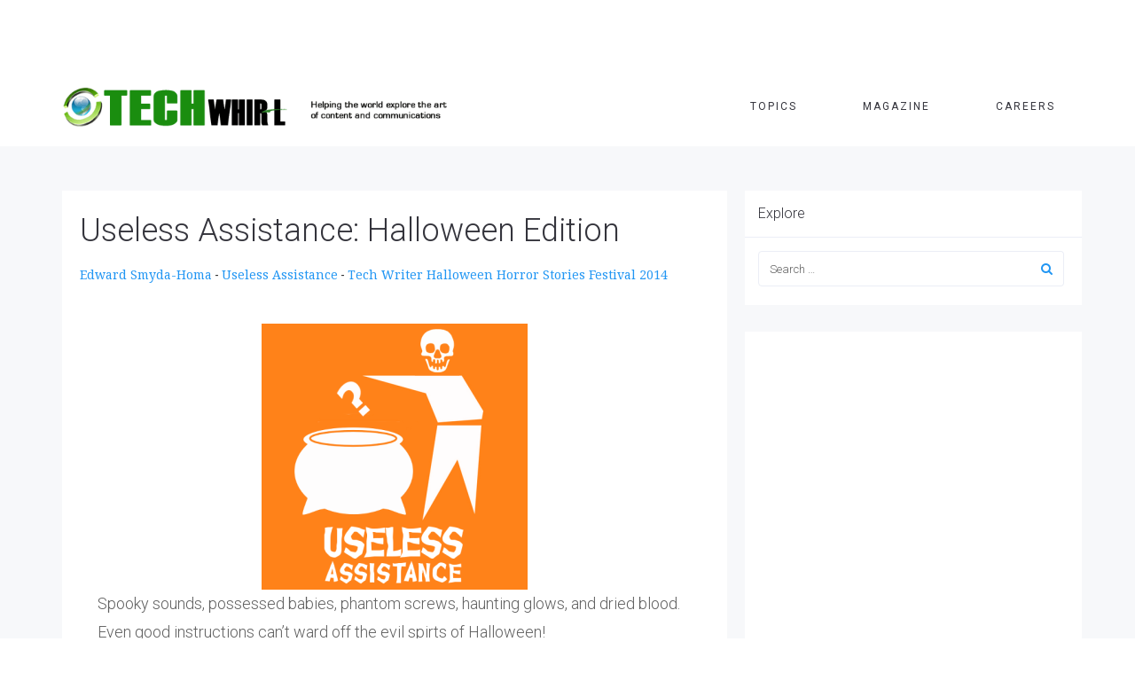

--- FILE ---
content_type: text/html; charset=utf-8
request_url: https://www.google.com/recaptcha/api2/aframe
body_size: 250
content:
<!DOCTYPE HTML><html><head><meta http-equiv="content-type" content="text/html; charset=UTF-8"></head><body><script nonce="jWDzQnmqiMQcCIxN_AEfpg">/** Anti-fraud and anti-abuse applications only. See google.com/recaptcha */ try{var clients={'sodar':'https://pagead2.googlesyndication.com/pagead/sodar?'};window.addEventListener("message",function(a){try{if(a.source===window.parent){var b=JSON.parse(a.data);var c=clients[b['id']];if(c){var d=document.createElement('img');d.src=c+b['params']+'&rc='+(localStorage.getItem("rc::a")?sessionStorage.getItem("rc::b"):"");window.document.body.appendChild(d);sessionStorage.setItem("rc::e",parseInt(sessionStorage.getItem("rc::e")||0)+1);localStorage.setItem("rc::h",'1763087426727');}}}catch(b){}});window.parent.postMessage("_grecaptcha_ready", "*");}catch(b){}</script></body></html>